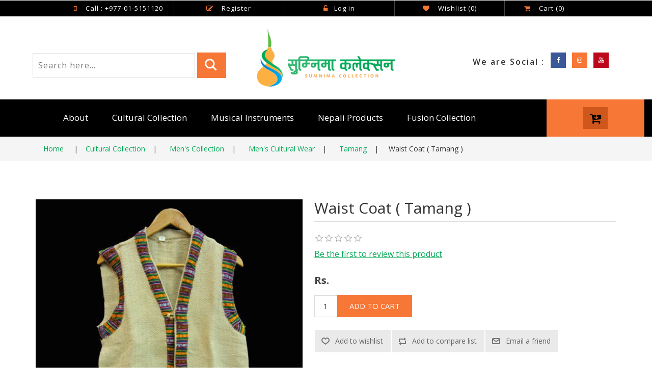

--- FILE ---
content_type: text/html; charset=utf-8
request_url: https://sumnimacollection.com/waist-coat-tamang-
body_size: 10528
content:
<!DOCTYPE html><html lang=en class=html-product-details-page><head><title>Waist Coat ( Tamang )-Sumnima Collection</title><meta charset=UTF-8><meta name=description content="We at Sumnima Collection take pride in keeping Nepalese culture alive through cultural wardrobe and jewellery since 2006. Our collection includes cultural wardrobe, cultural jewellery, cultural musical instruments and other relegious accessories for Rai , Limbu, Sunuwar, Newar, Magar, Tamang, Sherpa and other Nepalese community."><meta name=keywords content="cultural,traditional,nepali,kirat shopping,kirat items,limbu,rai,sunuwar,tamang,Nepali traditional dress,madal,murchunga buy,buy traditional dress in nepal,traditional dress of nepal,Nepali Culture,Nepali music,Nepali instruments,Limbu Ornaments,Nepali Dress,Buy Nepali dance dress,Buy Rai Dress in Kathmandu,Nepal,Ethnic,Culture Tradition,Ethnicity,Sumnima,Paruhaang,Wabu,Chindo,Murchunga,Khasto,Barko,Kirat,Kirati,Mundhum"><meta name=generator content=nopCommerce><meta name=viewport content="width=device-width, initial-scale=1"><meta property=og:type content=product><meta property=og:title content="Waist Coat ( Tamang )"><meta property=og:description content=""><meta property=og:image content=https://sumnimacollection.com/images/thumbs/0000083_waist-coat-tamang-_550.jpeg><meta property=og:image:url content=https://sumnimacollection.com/images/thumbs/0000083_waist-coat-tamang-_550.jpeg><meta property=og:url content=https://sumnimacollection.com/waist-coat-tamang-><meta property=og:site_name content="Sumnima Collection"><meta property=twitter:card content=summary><meta property=twitter:site content="Sumnima Collection"><meta property=twitter:title content="Waist Coat ( Tamang )"><meta property=twitter:description content=""><meta property=twitter:image content=https://sumnimacollection.com/images/thumbs/0000083_waist-coat-tamang-_550.jpeg><meta property=twitter:url content=https://sumnimacollection.com/waist-coat-tamang-><link href=/lib_npm/jquery-ui-dist/jquery-ui.min.css rel=stylesheet><link href=/Themes/SumnimaCollection/Content/css/styles.css rel=stylesheet><link href=/lib_npm/magnific-popup/magnific-popup.css rel=stylesheet><link rel="shortcut icon" href=/icons/icons_0/favicon.ico><script type=application/x-javascript>
        addEventListener("load", function() { setTimeout(hideURLbar, 0); }, false);
               function hideURLbar(){ window.scrollTo(0,1); } </script><link href=/SumnimaCollection/css/bootstrap.css rel=stylesheet media=all><link href=/SumnimaCollection/css/style.css rel=stylesheet media=all><link href=/SumnimaCollection/css/font-awesome.css rel=stylesheet><link href=/SumnimaCollection/css/easy-responsive-tabs.css rel=stylesheet><link href=/SumnimaCollection/css/lightGallery.css rel=stylesheet><link href=/SumnimaCollection/css/gallerystyle.css rel=stylesheet><link href="//fonts.googleapis.com/css?family=Open+Sans:300,300i,400,400i,600,600i,700,700i,800" rel=stylesheet><link href="//fonts.googleapis.com/css?family=Lato:400,100,100italic,300,300italic,400italic,700,900,900italic,700italic" rel=stylesheet><script src=/SumnimaCollection/js/jquery-2.1.4.min.js></script><script src=/SumnimaCollection/js/bootstrap.js></script><script async src="https://www.googletagmanager.com/gtag/js?id=G-Z3WYZ4383K"></script><script async src="https://www.googletagmanager.com/gtag/js?id=G-Z3WYZ4383K"></script><script>function gtag(){dataLayer.push(arguments)}window.dataLayer=window.dataLayer||[];gtag("js",new Date);gtag("config","G-Z3WYZ4383K")</script><script>!function(n,t,i,r,u,f,e){n.fbq||(u=n.fbq=function(){u.callMethod?u.callMethod.apply(u,arguments):u.queue.push(arguments)},n._fbq||(n._fbq=u),u.push=u,u.loaded=!0,u.version="2.0",u.queue=[],f=t.createElement(i),f.async=!0,f.src=r,e=t.getElementsByTagName(i)[0],e.parentNode.insertBefore(f,e))}(window,document,"script","https://connect.facebook.net/en_US/fbevents.js");fbq("init","751448142143369");fbq("track","PageView")</script><noscript><img height=1 width=1 style=display:none src="https://www.facebook.com/tr?id=751448142143369&amp;ev=PageView&amp;noscript=1"></noscript><script>!function(n,t,i,r,u,f,e){n.fbq||(u=n.fbq=function(){u.callMethod?u.callMethod.apply(u,arguments):u.queue.push(arguments)},n._fbq||(n._fbq=u),u.push=u,u.loaded=!0,u.version="2.0",u.queue=[],f=t.createElement(i),f.async=!0,f.src=r,e=t.getElementsByTagName(i)[0],e.parentNode.insertBefore(f,e))}(window,document,"script","https://connect.facebook.net/en_US/fbevents.js");fbq("init","5046671368677428");fbq("track","PageView")</script><noscript><img height=1 width=1 style=display:none src="https://www.facebook.com/tr?id=5046671368677428&amp;ev=PageView&amp;noscript=1"></noscript><body><div class=ajax-loading-block-window style=display:none></div><div id=dialog-notifications-success title=Notification style=display:none></div><div id=dialog-notifications-error title=Error style=display:none></div><div id=dialog-notifications-warning title=Warning style=display:none></div><div id=bar-notification class=bar-notification-container data-close=Close></div><!--[if lte IE 8]><div style=clear:both;height:59px;text-align:center;position:relative><a href=http://www.microsoft.com/windows/internet-explorer/default.aspx target=_blank> <img src=/Themes/SumnimaCollection/Content/images/ie_warning.jpg height=42 width=820 alt="You are using an outdated browser. For a faster, safer browsing experience, upgrade for free today."> </a></div><![endif]--><div class=master-wrapper-page><div class=header><div class=header-upper><div class=header-links-wrapper><div class="header id=home"><div class=container><ul><li><i class="fa fa-mobile-phone" aria-hidden=true></i> Call : +977-01-5151120<li><a href="/register?returnUrl=%2Fwaist-coat-tamang-"><i class="fa fa-pencil-square-o" aria-hidden=true></i> Register</a><li><a href="/login?returnUrl=%2Fwaist-coat-tamang-"><i class="fa fa-unlock-alt" aria-hidden=true></i>Log in</a><li><a href=/wishlist> <i class="fa fa-heart" aria-hidden=true></i> <span class=wishlist-label>Wishlist</span> <span class=wishlist-qty>(0)</span> </a><li id=topcartlink><a href=/cart> <i class="fa fa-shopping-cart" aria-hidden=true></i> Cart <span class=cart-qty>(0)</span> </a></ul></div></div><div id=flyout-cart class=flyout-cart><div class=mini-shopping-cart><div class=count>You have no items in your shopping cart.</div></div></div></div></div></div><div class=header-bot><div class=header-bot_inner_wthreeinfo_header_mid><div class="col-md-4 header-middle" style=margin-top:45px><form method=get id=small-search-box-form action=/search><input type=search id=small-searchterms autocomplete=off name=q placeholder="Search here..." aria-label="Search store"> <input type=submit value=" "><div class=clearfix></div></form></div><div class="col-md-4 logo_agile"><h1><a href="/"><img src="/SumnimaCollection/images/logo vertical.png"></a></h1></div><div class="col-md-4 agileits-social top_content"><ul class="social-nav model-3d-0 footer-social w3_agile_social" style=margin-top:45px><li class=share>We are Social :<li><a href="https://www.facebook.com/sumnimacollectionnepal/" target=_blank class=facebook><div class=front><i class="fa fa-facebook" aria-hidden=true></i></div><div class=back><i class="fa fa-facebook" aria-hidden=true></i></div></a><li><a href="https://www.instagram.com/sumnimacollection/" target=_blank class=instagram><div class=front><i class="fa fa-instagram" aria-hidden=true></i></div><div class=back><i class="fa fa-instagram" aria-hidden=true></i></div></a><li><a href=https://www.youtube.com/channel/UC2qAJVsNrPt0Xz3l04_VKzA target=_blank class=pinterest><div class=front><i class="fa fa-youtube" aria-hidden=true></i></div><div class=back><i class="fa fa-youtube-play" aria-hidden=true></i></div></a></ul></div><div class=clearfix></div></div></div><div class="header-menu menu--shylock"><ul class="top-menu notmobile"><li class=top_nav_right><div class="wthreecartaits wthreecartaits2 cart cart box_1"><a href=/cart> <button class=w3view-cart><i class="fa fa-cart-arrow-down" aria-hidden=true></i></button> </a></div><li class="menu__item dropdown"><a href=#>About</a><div class=sublist-toggle></div><ul class=sublist><li><a href="/">Overview</a><li><a href=/About>Sumnima Collection</a><li class="menu__item dropdown"><a href=#>Gallery</a><div class=sublist-toggle></div><ul class=sublist><li><a href=/Video-Gallery>Video Gallery</a><li><a href=/Image-Gallery>Image Gallery</a></ul><li><a href=/blog>Blog</a><li><a href=/Contact>Contact Us</a></ul><li><a href=/cultural-collection> Cultural Collection </a><div class=sublist-toggle></div><ul class="sublist first-level"><li><a href=/mens-collection> Men&#x27;s Collection </a><div class=sublist-toggle></div><ul class=sublist><li><a href=/mens-cultural-accessories> Men&#x27;s Cultural Accessories </a><div class=sublist-toggle></div><ul class=sublist><li><a href=/rai-3> Rai </a><li><a href=/limbu-3> Limbu </a><li><a href=/sunuwar> Sunuwar </a><li><a href=/gurung-3> Gurung </a><li><a href=/nepali-3> All Nepali </a></ul><li><a href=/mens-cultural-wear> Men&#x27;s Cultural Wear </a><div class=sublist-toggle></div><ul class=sublist><li><a href=/rai> Rai </a><li><a href=/limbu> Limbu </a><li><a href=/magar> Magar </a><li><a href=/gurung> Gurung </a><li><a href=/sunuwaar> Sunuwaar </a><li><a href=/nepali> All Nepali </a><li><a href=/tamang> Tamang </a><li><a href=/sherpa> Sherpa </a></ul></ul><li><a href=/womens-collection> Women&#x27;s Collection </a><div class=sublist-toggle></div><ul class=sublist><li><a href=/nepali-cultural-jewelry> Cultural Jewelry </a><li><a href=/womens-cultural-accessories> Women&#x27;s Cultural Accessories </a><div class=sublist-toggle></div><ul class=sublist><li><a href=/rai-4> Rai </a><li><a href=/limbu-4> Limbu </a><li><a href=/sherpa-2> Sherpa </a><li><a href=/sunuwar-2> Sunuwar </a><li><a href=/magar-3> Magar </a><li><a href=/newar-2> Newar </a><li><a href=/nepali-4> All Nepali </a><li><a href=/tamang-3> Tamang </a></ul><li><a href=/womens-cultural-wear> Women&#x27;s Cultural Wear </a><div class=sublist-toggle></div><ul class=sublist><li><a href=/rai-2> Rai </a><li><a href=/limbu-2> Limbu </a><li><a href=/magar-2> Magar </a><li><a href=/gurung-2> Gurung </a><li><a href=/sunuwaar-2> Sunuwaar </a><li><a href=/nepali-2> All Nepali </a><li><a href=/tamang-2> Tamang </a><li><a href=/newar> Newar </a><li><a href=/sherpa-3> Sherpa </a></ul></ul></ul><li><a href=/musical-instruments> Musical Instruments </a><li><a href=/nepali-products> Nepali Products </a><div class=sublist-toggle></div><ul class="sublist first-level"><li><a href=/nepali-handicraft-bags> Nepali Handicraft Bags </a><li><a href=/flags> Flags </a><li><a href=/knives> Knives </a><li><a href=/miscellaneous> Miscellaneous </a><li><a href=/traditional-items> Traditional Items </a></ul><li><a href=/fusion-collection> Fusion Collection </a></ul><style>.mobilelink li a{color:#f77737}</style><div class=menu-toggle>Menu</div><ul class="top-menu mobile"><li class="menu__item dropdown"><a href=#>About</a><div class=sublist-toggle></div><ul class="sublist mobilelink"><li><a href="/">Overview</a><li><a href=/About>Sumnima Collection</a><li class="menu__item dropdown"><a href=#>Gallery</a><div class=sublist-toggle></div><ul class=sublist><li><a href=/Video-Gallery>Video Gallery</a><li><a href=/Image-Gallery>Image Gallery</a></ul><li><a href=/blog>Blog</a><li><a href=/Contact>Contact Us</a></ul><li><a href=/cultural-collection> Cultural Collection </a><div class=sublist-toggle></div><ul class="sublist first-level"><li><a href=/mens-collection> Men&#x27;s Collection </a><div class=sublist-toggle></div><ul class=sublist><li><a href=/mens-cultural-accessories> Men&#x27;s Cultural Accessories </a><div class=sublist-toggle></div><ul class=sublist><li><a href=/rai-3> Rai </a><li><a href=/limbu-3> Limbu </a><li><a href=/sunuwar> Sunuwar </a><li><a href=/gurung-3> Gurung </a><li><a href=/nepali-3> All Nepali </a></ul><li><a href=/mens-cultural-wear> Men&#x27;s Cultural Wear </a><div class=sublist-toggle></div><ul class=sublist><li><a href=/rai> Rai </a><li><a href=/limbu> Limbu </a><li><a href=/magar> Magar </a><li><a href=/gurung> Gurung </a><li><a href=/sunuwaar> Sunuwaar </a><li><a href=/nepali> All Nepali </a><li><a href=/tamang> Tamang </a><li><a href=/sherpa> Sherpa </a></ul></ul><li><a href=/womens-collection> Women&#x27;s Collection </a><div class=sublist-toggle></div><ul class=sublist><li><a href=/nepali-cultural-jewelry> Cultural Jewelry </a><li><a href=/womens-cultural-accessories> Women&#x27;s Cultural Accessories </a><div class=sublist-toggle></div><ul class=sublist><li><a href=/rai-4> Rai </a><li><a href=/limbu-4> Limbu </a><li><a href=/sherpa-2> Sherpa </a><li><a href=/sunuwar-2> Sunuwar </a><li><a href=/magar-3> Magar </a><li><a href=/newar-2> Newar </a><li><a href=/nepali-4> All Nepali </a><li><a href=/tamang-3> Tamang </a></ul><li><a href=/womens-cultural-wear> Women&#x27;s Cultural Wear </a><div class=sublist-toggle></div><ul class=sublist><li><a href=/rai-2> Rai </a><li><a href=/limbu-2> Limbu </a><li><a href=/magar-2> Magar </a><li><a href=/gurung-2> Gurung </a><li><a href=/sunuwaar-2> Sunuwaar </a><li><a href=/nepali-2> All Nepali </a><li><a href=/tamang-2> Tamang </a><li><a href=/newar> Newar </a><li><a href=/sherpa-3> Sherpa </a></ul></ul></ul><li><a href=/musical-instruments> Musical Instruments </a><li><a href=/nepali-products> Nepali Products </a><div class=sublist-toggle></div><ul class="sublist first-level"><li><a href=/nepali-handicraft-bags> Nepali Handicraft Bags </a><li><a href=/flags> Flags </a><li><a href=/knives> Knives </a><li><a href=/miscellaneous> Miscellaneous </a><li><a href=/traditional-items> Traditional Items </a></ul><li><a href=/fusion-collection> Fusion Collection </a></ul><div class=clearfix></div></div><div class=master-wrapper-content><div class=master-column-wrapper><div class=breadcrumb><div class=container><ul itemscope itemtype=http://schema.org/BreadcrumbList><li><span> <a href="/"> <span>Home</span> </a> </span> <span class=delimiter>|</span><li itemprop=itemListElement itemscope itemtype=http://schema.org/ListItem><a href=/cultural-collection itemprop=item> <span itemprop=name>Cultural Collection</span> </a> <span class=delimiter>|</span><meta itemprop=position content=1><li itemprop=itemListElement itemscope itemtype=http://schema.org/ListItem><a href=/mens-collection itemprop=item> <span itemprop=name>Men&#x27;s Collection</span> </a> <span class=delimiter>|</span><meta itemprop=position content=2><li itemprop=itemListElement itemscope itemtype=http://schema.org/ListItem><a href=/mens-cultural-wear itemprop=item> <span itemprop=name>Men&#x27;s Cultural Wear</span> </a> <span class=delimiter>|</span><meta itemprop=position content=3><li itemprop=itemListElement itemscope itemtype=http://schema.org/ListItem><a href=/tamang itemprop=item> <span itemprop=name>Tamang</span> </a> <span class=delimiter>|</span><meta itemprop=position content=4><li itemprop=itemListElement itemscope itemtype=http://schema.org/ListItem><strong class=current-item itemprop=name>Waist Coat ( Tamang )</strong> <span itemprop=item itemscope itemtype=http://schema.org/Thing id=/waist-coat-tamang-> </span><meta itemprop=position content=5></ul></div></div><div class=center-1><div class=container><div class="page product-details-page"><div class=page-body><form method=post id=product-details-form action=/waist-coat-tamang-><div itemscope itemtype=http://schema.org/Product><meta itemprop=name content="Waist Coat ( Tamang )"><meta itemprop=sku><meta itemprop=gtin><meta itemprop=mpn><meta itemprop=description><meta itemprop=image content=https://sumnimacollection.com/images/thumbs/0000083_waist-coat-tamang-_550.jpeg><div itemprop=offers itemscope itemtype=http://schema.org/Offer><meta itemprop=url content=https://sumnimacollection.com/waist-coat-tamang-><meta itemprop=price content=0.00><meta itemprop=priceCurrency content=NPR><meta itemprop=priceValidUntil><meta itemprop=availability content=http://schema.org/OutOfStock></div><div itemprop=review itemscope itemtype=http://schema.org/Review><meta itemprop=author content=ALL><meta itemprop=url content=/productreviews/22></div></div><div data-productid=22><div class=product-essential><div class=gallery><div class=picture><a href=https://sumnimacollection.com/images/thumbs/0000083_waist-coat-tamang-.jpeg title="tamang waist Coat" id=main-product-img-lightbox-anchor-22> <img alt="tamang waist Coat" src=https://sumnimacollection.com/images/thumbs/0000083_waist-coat-tamang-_550.jpeg title="tamang waist Coat" id=main-product-img-22> </a></div></div><div class=overview><div class=product-name><h1>Waist Coat ( Tamang )</h1></div><div class=product-reviews-overview><div class=product-review-box><div class=rating><div style=width:0%></div></div></div><div class=product-no-reviews><a href=/productreviews/22>Be the first to review this product</a></div></div><div class=additional-details></div><div class=prices><div class=product-price><span id=price-value-22 class=price-value-22> Rs. </span></div></div><div class=add-to-cart><div class=add-to-cart-panel><label class=qty-label for=addtocart_22_EnteredQuantity>Qty:</label> <input id=product_enteredQuantity_22 class=qty-input type=text aria-label="Enter a quantity" data-val=true data-val-required="The Qty field is required." name=addtocart_22.EnteredQuantity value=1> <button type=button id=add-to-cart-button-22 class="button-1 add-to-cart-button" data-productid=22 onclick="return AjaxCart.addproducttocart_details(&#34;/addproducttocart/details/22/1&#34;,&#34;#product-details-form&#34;),!1">Add to cart</button></div></div><div class=overview-buttons><div class=add-to-wishlist><button type=button id=add-to-wishlist-button-22 class="button-2 add-to-wishlist-button" data-productid=22 onclick="return AjaxCart.addproducttocart_details(&#34;/addproducttocart/details/22/2&#34;,&#34;#product-details-form&#34;),!1">Add to wishlist</button></div><div class=compare-products><button type=button class="button-2 add-to-compare-list-button" onclick="return AjaxCart.addproducttocomparelist(&#34;/compareproducts/add/22&#34;),!1">Add to compare list</button></div><div class=email-a-friend><button type=button class="button-2 email-a-friend-button" onclick="setLocation(&#34;/productemailafriend/22&#34;)">Email a friend</button></div></div><div class=product-share-button><div class="addthis_toolbox addthis_default_style"><a class=addthis_button_preferred_1></a><a class=addthis_button_preferred_2></a><a class=addthis_button_preferred_3></a><a class=addthis_button_preferred_4></a><a class=addthis_button_compact></a><a class="addthis_counter addthis_bubble_style"></a></div><script src="https://s7.addthis.com/js/250/addthis_widget.js#pubid=nopsolutions"></script></div></div></div><div class=product-collateral></div></div><input name=__RequestVerificationToken type=hidden value=CfDJ8JYqkChflXFMsemGNUMa7rROhlJZKoqoEEQ95vMNgOqzx3jVjw44kse0OY3fbfOOZn4QxeD9mURON2SJZOI-ZBoskb16Ow_IjFviACB2PmP1UVqb3KuUhN10RFDyLJHsrh23qXrkxWZ-XoZ0UwC_TNg></form></div></div></div></div></div></div><div class=coupons style=padding-top:0><div class="coupons-grids text-center"><div class=w3layouts_mail_grid><div class="col-md-3 w3layouts_mail_grid_left"><div class="w3layouts_mail_grid_left1 hvr-radial-out"><i class="fa fa-truck" aria-hidden=true></i></div><div class=w3layouts_mail_grid_left2><h3>FREE SHIPPING</h3><p>To all clients over 15 km radius.</div></div><div class="col-md-3 w3layouts_mail_grid_left"><div class="w3layouts_mail_grid_left1 hvr-radial-out"><i class="fa fa-globe" aria-hidden=true></i></div><div class=w3layouts_mail_grid_left2><h3>Everything</h3><p>Every traditional items under one roof.</div></div><div class="col-md-3 w3layouts_mail_grid_left"><div class="w3layouts_mail_grid_left1 hvr-radial-out"><i class="fa fa-shopping-bag" aria-hidden=true></i></div><div class=w3layouts_mail_grid_left2><h3>MONEY BACK GUARANTEE</h3><p>For damaged or disliked items</div></div><div class="col-md-3 w3layouts_mail_grid_left"><div class="w3layouts_mail_grid_left1 hvr-radial-out"><i class="fa fa-gift" aria-hidden=true></i></div><div class=w3layouts_mail_grid_left2><h3>FREE GIFT COUPONS</h3><p>During festivals and occasions.</div></div><div class=clearfix></div></div></div></div><div class=footer><div class=footer_agile_inner_info_w3l><div class="col-md-3 footer-left"><h2><a href="/"><img src="/SumnimaCollection/images/logo horizontal.png"> </a></h2><p class=text-justify>We at Sumnima Collection take pride in keeping Nepalese culture alive through cultural wardrobe and jewellery since 2065 B.S.<ul class="social-nav model-3d-0 footer-social w3_agile_social two"><li><a href="https://www.facebook.com/sumnimacollectionnepal/" target=_blank class=facebook><div class=front><i class="fa fa-facebook" aria-hidden=true></i></div><div class=back><i class="fa fa-facebook" aria-hidden=true></i></div></a><li><a href="https://www.instagram.com/sumnimacollection/" target=_blank class=instagram><div class=front><i class="fa fa-instagram" aria-hidden=true></i></div><div class=back><i class="fa fa-instagram" aria-hidden=true></i></div></a><li><a href=https://www.youtube.com/channel/UC2qAJVsNrPt0Xz3l04_VKzA target=_blank class=pinterest><div class=front><i class="fa fa-youtube" aria-hidden=true></i></div><div class=back><i class="fa fa-youtube-square" aria-hidden=true></i></div></a></ul></div><div class="col-md-9 footer-right"><div class=sign-grds><div class="col-md-3 sign-gd"><h4>Our <span>Information</span></h4><ul><li><a href="/">Sumnima Collection</a><li><a href=/About>About us</a><li><a href=/news>Events & News</a><li><a href=/blog>Our Blog</a><li><a href=/Image-Gallery>Image Gallery</a><li><a href=/Contact>Contact Us</a><li><a href=/sitemap>Sitemap</a><li><a href=/search>Search</a></ul></div><div class="col-md-3 sign-gd"><h4>Our <span>Information</span></h4><ul><li><a href=/recentlyviewedproducts>Recently viewed products</a><li><a href=/compareproducts>Compare products list</a><li><a href=/newproducts>New products</a><li><a href=/customer/info>My account</a><li><a href=/order/history>Orders</a><li><a href=/cart>Shopping cart</a><li><a href=/wishlist>Wishlist</a></ul></div><div class="col-md-6 sign-gd-two"><h4>Store <span>Information</span></h4><div class=w3-address><div class=w3-address-grid><div class=w3-address-left><i class="fa fa-phone" aria-hidden=true></i></div><div class=w3-address-right><h6>Phone Number</h6><p>01-5151120</div><div class=clearfix></div></div><div class=w3-address-grid><div class=w3-address-left><i class="fa fa-envelope" aria-hidden=true></i></div><div class=w3-address-right><h6>Email Address</h6><p><a href=customercare@sumnimacollection.com target=_blank>customercare@sumnimacollection.com</a></div><div class=clearfix></div></div><div class=w3-address-grid><div class=w3-address-left><i class="fa fa-map-marker" aria-hidden=true></i></div><div class=w3-address-right><h6>Location</h6><p>Talchhikhel, Lalitpur.</div><div class=clearfix></div></div></div></div></div></div><div class=clearfix></div><div class="agile_newsletter_footer newsletter"><div class="col-sm-6 newsleft"><h3>SIGN UP FOR NEWSLETTER !</h3></div><div class="col-sm-6 newsright newsletter-subscribe" id=newsletter-subscribe-block><div class=newsletter-email style=padding-top:10px><input id=newsletter-email class=newsletter-subscribe-text placeholder="Enter your email here..." aria-label="Sign up for our newsletter" type=email name=NewsletterEmail> <button type=button id=newsletter-subscribe-button class="button-1 newsletter-subscribe-button">Subscribe</button></div><div class=newsletter-validation><span id=subscribe-loading-progress style=display:none class=please-wait>Wait...</span> <span class=field-validation-valid data-valmsg-for=NewsletterEmail data-valmsg-replace=true></span></div></div><div class=newsletter-result id=newsletter-result-block style=color:#00a552;padding-top:20px;padding-bottom:10px></div><div class=clearfix></div></div><p class=copy-right>&copy; 2026 Sumnima Collection. All rights reserved | Maintain by <a href="http://onetechnepal.com/" target=_blank>One Corporation</a></div></div></div><script src=/lib_npm/jquery/jquery.min.js></script><script src=/lib_npm/jquery-validation/jquery.validate.min.js></script><script src=/lib_npm/jquery-validation-unobtrusive/jquery.validate.unobtrusive.min.js></script><script src=/lib_npm/jquery-ui-dist/jquery-ui.min.js></script><script src=/lib_npm/jquery-migrate/jquery-migrate.min.js></script><script src=/js/public.common.js></script><script src=/js/public.ajaxcart.js></script><script src=/js/public.countryselect.js></script><script src=/lib_npm/magnific-popup/jquery.magnific-popup.min.js></script><script>$(document).ready(function(){$("#main-product-img-lightbox-anchor-22").magnificPopup({type:"image"})})</script><script>$(document).ready(function(){$("#addtocart_22_EnteredQuantity").on("keydown",function(n){if(n.keyCode==13)return $("#add-to-cart-button-22").trigger("click"),!1});$("#product_enteredQuantity_22").on("input propertychange paste",function(){var n={productId:22,quantity:$("#product_enteredQuantity_22").val()};$(document).trigger({type:"product_quantity_changed",changedData:n})})})</script><script>$(document).ready(function(){$(".header").on("mouseenter","#topcartlink",function(){$("#flyout-cart").addClass("active")});$(".header").on("mouseleave","#topcartlink",function(){$("#flyout-cart").removeClass("active")});$(".header").on("mouseenter","#flyout-cart",function(){$("#flyout-cart").addClass("active")});$(".header").on("mouseleave","#flyout-cart",function(){$("#flyout-cart").removeClass("active")})})</script><script>$("#small-search-box-form").on("submit",function(n){$("#small-searchterms").val()==""&&(alert("Please enter some search keyword"),$("#small-searchterms").focus(),n.preventDefault())})</script><script>$(document).ready(function(){var n,t;$("#small-searchterms").autocomplete({delay:500,minLength:3,source:"/catalog/searchtermautocomplete",appendTo:".search-box",select:function(n,t){return $("#small-searchterms").val(t.item.label),setLocation(t.item.producturl),!1},open:function(){n&&(t=document.getElementById("small-searchterms").value,$(".ui-autocomplete").append('<li class="ui-menu-item" role="presentation"><a href="/search?q='+t+'">View all results...<\/a><\/li>'))}}).data("ui-autocomplete")._renderItem=function(t,i){var r=i.label;return n=i.showlinktoresultsearch,r=htmlEncode(r),$("<li><\/li>").data("item.autocomplete",i).append("<a><span>"+r+"<\/span><\/a>").appendTo(t)}})</script><script>var localized_data={AjaxCartFailure:"Failed to add the product. Please refresh the page and try one more time."};AjaxCart.init(!1,".header-links .cart-qty",".header-links .wishlist-qty","#flyout-cart",localized_data)</script><script>$(document).ready(function(){$(".menu-toggle").on("click",function(){$(this).siblings(".top-menu.mobile").slideToggle("slow")});$(".top-menu.mobile .sublist-toggle").on("click",function(){$(this).siblings(".sublist").slideToggle("slow")})})</script><script>function newsletter_subscribe(n){var t=$("#subscribe-loading-progress"),i;t.show();i={subscribe:n,email:$("#newsletter-email").val()};$.ajax({cache:!1,type:"POST",url:"/subscribenewsletter",data:i,success:function(n){$("#newsletter-result-block").html(n.Result);n.Success?($("#newsletter-subscribe-block").hide(),$("#newsletter-result-block").show()):$("#newsletter-result-block").fadeIn("slow").delay(2e3).fadeOut("slow")},error:function(){alert("Failed to subscribe.")},complete:function(){t.hide()}})}$(document).ready(function(){$("#newsletter-subscribe-button").on("click",function(){newsletter_subscribe("true")});$("#newsletter-email").on("keydown",function(n){if(n.keyCode==13)return $("#newsletter-subscribe-button").trigger("click"),!1})})</script><script>$(document).ready(function(){$(".footer-block .title").on("click",function(){var n=window,t="inner",i;"innerWidth"in window||(t="client",n=document.documentElement||document.body);i={width:n[t+"Width"],height:n[t+"Height"]};i.width<769&&$(this).siblings(".list").slideToggle("slow")})})</script><script>$(document).ready(function(){$(".block .title").on("click",function(){var n=window,t="inner",i;"innerWidth"in window||(t="client",n=document.documentElement||document.body);i={width:n[t+"Width"],height:n[t+"Height"]};i.width<1001&&$(this).siblings(".listbox").slideToggle("slow")})})</script><a href=#home class=scroll id=toTop style=display:block> <span id=toTopHover style=opacity:1> </span></a><script src=/SumnimaCollection/js/modernizr.custom.js></script><script src=/SumnimaCollection/js/minicart.min.js></script><script>paypal.minicart.render({action:"#"});~window.location.search.indexOf("reset=true")&&paypal.minicart.reset()</script><script src=/SumnimaCollection/js/easy-responsive-tabs.js></script><script>$(document).ready(function(){$("#horizontalTab").easyResponsiveTabs({type:"default",width:"auto",fit:!0,closed:"accordion",activate:function(){var t=$(this),n=$("#tabInfo"),i=$("span",n);i.text(t.text());n.show()}});$("#verticalTab").easyResponsiveTabs({type:"vertical",width:"auto",fit:!0})})</script><script src=/SumnimaCollection/js/jquery.waypoints.min.js></script><script src=/SumnimaCollection/js/jquery.countup.js></script><script>$(".counter").countUp()</script><script src=/SumnimaCollection/js/move-top.js></script><script src=/SumnimaCollection/js/jquery.easing.min.js></script><script>jQuery(document).ready(function(n){n(".scroll").click(function(t){t.preventDefault();n("html,body").animate({scrollTop:n(this.hash).offset().top},1e3)})})</script><script>$(document).ready(function(){$().UItoTop({easingType:"easeOutQuart"})})</script><script src=/SumnimaCollection/js/lightGallery.js></script><script>$(document).ready(function(){$("#lightGallery").lightGallery({mode:"fade",speed:800,caption:!0,desc:!0,mobileSrc:!0})})</script><script>$(document).ready(function(){$("#lightGallery1").lightGallery({mode:"fade",speed:800,caption:!0,desc:!0,mobileSrc:!0})})</script>

--- FILE ---
content_type: text/css
request_url: https://sumnimacollection.com/SumnimaCollection/css/gallerystyle.css
body_size: 72
content:
/*-- gallery --*/
.w3l_gallery_grid li{
	display: inline-block;
    float: left;
    width: 32.33%;
    padding: 1%;
}
.box {
    position: relative;
    overflow: hidden;
}

.box img {
  position: absolute;
  left: 0;
  -webkit-transition: all 300ms ease-out;
  -moz-transition: all 300ms ease-out;
  -o-transition: all 300ms ease-out;
  -ms-transition: all 300ms ease-out;
  transition: all 300ms ease-out;
}

.box .overbox {
	background-color: hsla(0, 0%, 11%, 0.6);
    position: absolute;
    top: 0;
    left: 0;
    color: #fff;
    z-index: 100;
    -webkit-transition: all 300ms ease-out;
    -moz-transition: all 300ms ease-out;
    -o-transition: all 300ms ease-out;
    -ms-transition: all 300ms ease-out;
    transition: all 300ms ease-out;
    opacity: 0;
    width: 100%;
    padding:8em 2em 2em;
}
.box,.box .overbox {
	height: 230px;
}
.box:hover .overbox { opacity: 1; }

.box .overtext {
  -webkit-transition: all 300ms ease-out;
  -moz-transition: all 300ms ease-out;
  -o-transition: all 300ms ease-out;
  -ms-transition: all 300ms ease-out;
  transition: all 300ms ease-out;
  transform: translateY(40px);
  -webkit-transform: translateY(40px);
}

.box .title {
  font-size:1.5em;
  text-transform: uppercase;
  opacity: 0;
  transition-delay: 0.1s;
  transition-duration: 0.2s;
}

.box:hover .title,
.box:focus .title {
  opacity: 1;
  transform: translateY(0px);
  -webkit-transform: translateY(0px);
}

.box .tagline {
	font-size: 13px;
    line-height:1.8em;
	opacity: 0;
	transition-delay: 0.2s;
	transition-duration: 0.2s;
}

.box:hover .tagline,
.box:focus .tagline {
  opacity: 1;
  transform: translateX(0px);
  -webkit-transform: translateX(0px);
}
/*-- //gallery --*/
@media (max-width: 1080px){
.box, .box .overbox {
    height: 186px;
}
.box .overbox {
    padding: 4em 2em 2em;
}
}
@media (max-width: 991px){
	.w3l_gallery_grid li {
    width: 50%;
    padding: 1%;
}
.box, .box .overbox {
    height: 225px;
}
.box .overbox {
    padding: 6em 2em 2em;
}

}

@media (max-width: 736px){
.box, .box .overbox {
    height: 215px;
}
}
@media (max-width: 667px){
	
.box, .box .overbox {
    height: 194px;
}
}
@media (max-width: 640px){

.box, .box .overbox {
    height: 184px;
}
.box .overbox {
    padding: 5em 2em 2em;
}

}
@media (max-width: 600px){
.box, .box .overbox {
    height: 173px;
}
.box .overbox {
    padding: 4em 2em 2em;
}
}
@media (max-width: 568px){
	.box, .box .overbox {
    height: 163px;
}
}
@media (max-width: 480px){

.w3l_gallery_grid li {
    width: 100%;
    padding: 1%;
}
.box, .box .overbox {
    height: 275px;
}
.box .overbox {
    padding: 10em 2em 2em;
}

}
@media (max-width: 414px){

.box .overbox {
    padding: 9em 2em 2em;
}
.box, .box .overbox {
    height: 234px;
}

}
@media (max-width: 384px){
	
.box, .box .overbox {
    height: 214px;
}
.box .overbox {
    padding: 6em 2em 2em;
}
}
@media (max-width: 375px){
	
.box, .box .overbox {
    height: 210px;
}
}
@media (max-width: 320px){

.box, .box .overbox {
    height: 174px;
}
.box .overbox {
    padding: 4em 2em 2em;
}

}
